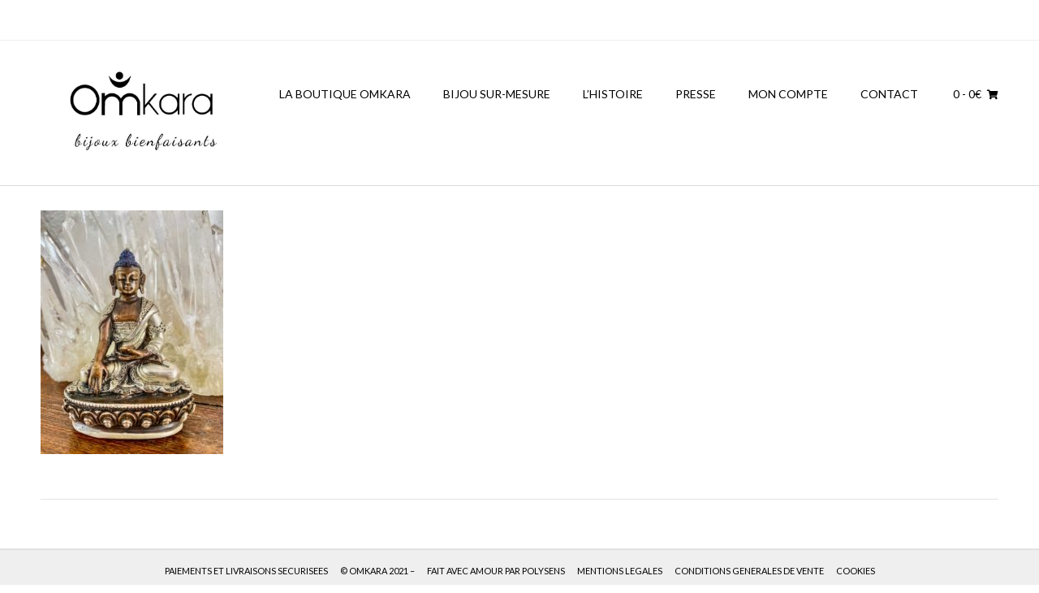

--- FILE ---
content_type: text/css;charset=UTF-8
request_url: https://www.omkara.fr/?custom-css=8131c98fc9
body_size: 635
content:
/*
Vous pouvez ajouter du CSS personnalisé ici.

Cliquez sur l’icône d’aide ci-dessus pour en savoir plus.
*/

/* enlever les infos sur les posts */
.entry-meta, .entry-footer {
	display: none;
}
/* cachier les commentaires des posts */
#comments {
	display: none;
}
/* cacher les liens vers autres posts dans un post */
#main .post-navigation {
	display: none;
}

/* cacher Theme: Voque... */
.site-footer-social-copy {
	display:none;
}
/* cacher texte sur photo */
.sow-image-container {
	/*display:none;*/
}
/* menu langues */
.site-topbar-left {
    float: right;
}
/* slider */
.home-slider-block-bg {
    background-color: rgba(0, 0, 0, 0.1);
}
/*  formulaire inscription */
#inscription h3 { display: none; }
#inscription .mailpoet_paragraph { text-align: center; }
#inscription .mailpoet_text { margin: auto; }
/* bouton formulaire inscription */
#inscription mailpoet_submit {
	background-color: #e93ba8;
}





@media screen and (max-width: 780px) {
    .story_bloc_0 {
        min-height: 200px; 
        padding: 100px 50px 50px 50px;
    }
	.story_bloc_1 {
        min-height: 200px; 
        padding: 100px 50px 50px 50px;
    }
    .story_bloc_2 {
        min-height: 200px; 
        padding: 100px 50px 50px 50px;
    }
	.story_bloc_1, .story_bloc_2 {
		color: #FFF;
	}
	.story_bloc_1 h2, .story_bloc_2 h2 {
		color: #FFF;
	}
	.story_bloc_1 p, .story_bloc_2 p {
		color: #FFF;
	}
	.story_bloc_2 h2, .story_bloc_2 h2 {
		color: #FFF;
	}
	.story_bloc_2 p, .story_bloc_2 p {
		color: #FFF;
	}
}
@media screen and (min-width: 780px) {
    .story_bloc_0 {
        min-height: 400px; 
        padding: 100px 50px 50px 50px;
    }
	.story_bloc_1 {
        min-height: 400px; 
        padding: 100px 50px 50px 50px;
    }
    .story_bloc_2 {
        min-height: 400px; 
        padding: 100px 50px 50px 50px;
    }
	.story_bloc_1 h2, .story_bloc_2 h2 {
		color: #FFF;
	}
	.story_bloc_1 p, .story_bloc_2 p {
		color: #FFF;
	}
	.story_bloc_2 h2, .story_bloc_2 h2 {
		color: #FFF;
	}
	.story_bloc_2 p, .story_bloc_2 p {
		color: #FFF;
	}
}